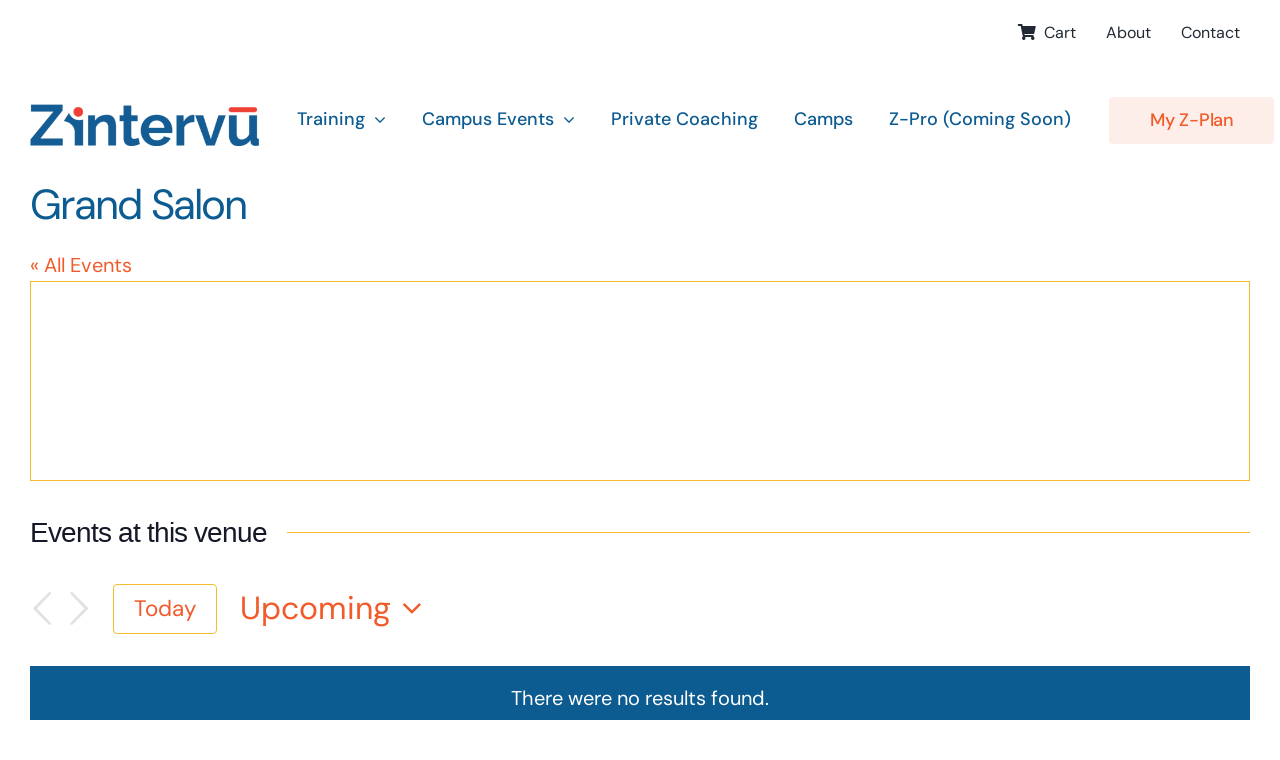

--- FILE ---
content_type: application/javascript; charset=UTF-8
request_url: https://zintervu.com/cdn-cgi/challenge-platform/scripts/jsd/main.js
body_size: 4629
content:
window._cf_chl_opt={oPNF3:'g'};~function(i4,f,R,c,W,C,k,e,O){i4=M,function(K,l,iT,i3,g,a){for(iT={K:348,l:293,g:300,a:399,U:397,n:318,Z:322,x:407,L:386,N:303},i3=M,g=K();!![];)try{if(a=-parseInt(i3(iT.K))/1+-parseInt(i3(iT.l))/2*(-parseInt(i3(iT.g))/3)+-parseInt(i3(iT.a))/4+parseInt(i3(iT.U))/5+parseInt(i3(iT.n))/6*(parseInt(i3(iT.Z))/7)+parseInt(i3(iT.x))/8+-parseInt(i3(iT.L))/9*(parseInt(i3(iT.N))/10),l===a)break;else g.push(g.shift())}catch(U){g.push(g.shift())}}(i,766622),f=this||self,R=f[i4(353)],c=function(iU,ia,iJ,id,iQ,i5,l,g,a){return iU={K:361,l:334},ia={K:380,l:368,g:380,a:328,U:380,n:395,Z:380},iJ={K:372},id={K:408},iQ={K:372,l:395,g:406,a:410,U:384,n:384,Z:406,x:408,L:368,N:368,v:368,D:380,Y:368,b:406,G:410,m:408,z:368,P:368,y:368,E:328},i5=i4,l=String[i5(iU.K)],g={'h':function(U,ie){return ie={K:324,l:395},U==null?'':g.g(U,6,function(n,i6){return i6=M,i6(ie.K)[i6(ie.l)](n)})},'g':function(U,Z,x,i7,L,N,D,Y,G,z,P,y,E,o,S,i0,i1,i2){if(i7=i5,null==U)return'';for(N={},D={},Y='',G=2,z=3,P=2,y=[],E=0,o=0,S=0;S<U[i7(iQ.K)];S+=1)if(i0=U[i7(iQ.l)](S),Object[i7(iQ.g)][i7(iQ.a)][i7(iQ.U)](N,i0)||(N[i0]=z++,D[i0]=!0),i1=Y+i0,Object[i7(iQ.g)][i7(iQ.a)][i7(iQ.n)](N,i1))Y=i1;else{if(Object[i7(iQ.Z)][i7(iQ.a)][i7(iQ.U)](D,Y)){if(256>Y[i7(iQ.x)](0)){for(L=0;L<P;E<<=1,Z-1==o?(o=0,y[i7(iQ.L)](x(E)),E=0):o++,L++);for(i2=Y[i7(iQ.x)](0),L=0;8>L;E=E<<1.58|1&i2,Z-1==o?(o=0,y[i7(iQ.N)](x(E)),E=0):o++,i2>>=1,L++);}else{for(i2=1,L=0;L<P;E=i2|E<<1.32,Z-1==o?(o=0,y[i7(iQ.N)](x(E)),E=0):o++,i2=0,L++);for(i2=Y[i7(iQ.x)](0),L=0;16>L;E=E<<1|i2&1,o==Z-1?(o=0,y[i7(iQ.v)](x(E)),E=0):o++,i2>>=1,L++);}G--,0==G&&(G=Math[i7(iQ.D)](2,P),P++),delete D[Y]}else for(i2=N[Y],L=0;L<P;E=E<<1.04|i2&1.1,o==Z-1?(o=0,y[i7(iQ.Y)](x(E)),E=0):o++,i2>>=1,L++);Y=(G--,0==G&&(G=Math[i7(iQ.D)](2,P),P++),N[i1]=z++,String(i0))}if(''!==Y){if(Object[i7(iQ.b)][i7(iQ.G)][i7(iQ.n)](D,Y)){if(256>Y[i7(iQ.x)](0)){for(L=0;L<P;E<<=1,o==Z-1?(o=0,y[i7(iQ.N)](x(E)),E=0):o++,L++);for(i2=Y[i7(iQ.x)](0),L=0;8>L;E=E<<1|i2&1.84,Z-1==o?(o=0,y[i7(iQ.Y)](x(E)),E=0):o++,i2>>=1,L++);}else{for(i2=1,L=0;L<P;E=E<<1.48|i2,Z-1==o?(o=0,y[i7(iQ.L)](x(E)),E=0):o++,i2=0,L++);for(i2=Y[i7(iQ.m)](0),L=0;16>L;E=1.02&i2|E<<1.91,o==Z-1?(o=0,y[i7(iQ.N)](x(E)),E=0):o++,i2>>=1,L++);}G--,0==G&&(G=Math[i7(iQ.D)](2,P),P++),delete D[Y]}else for(i2=N[Y],L=0;L<P;E=E<<1.66|i2&1,o==Z-1?(o=0,y[i7(iQ.z)](x(E)),E=0):o++,i2>>=1,L++);G--,G==0&&P++}for(i2=2,L=0;L<P;E=i2&1|E<<1.13,o==Z-1?(o=0,y[i7(iQ.P)](x(E)),E=0):o++,i2>>=1,L++);for(;;)if(E<<=1,o==Z-1){y[i7(iQ.y)](x(E));break}else o++;return y[i7(iQ.E)]('')},'j':function(U,i8){return i8=i5,null==U?'':U==''?null:g.i(U[i8(iJ.K)],32768,function(n,i9){return i9=i8,U[i9(id.K)](n)})},'i':function(U,Z,x,ii,L,N,D,Y,G,z,P,y,E,o,S,i0,i2,i1){for(ii=i5,L=[],N=4,D=4,Y=3,G=[],y=x(0),E=Z,o=1,z=0;3>z;L[z]=z,z+=1);for(S=0,i0=Math[ii(ia.K)](2,2),P=1;P!=i0;i1=y&E,E>>=1,E==0&&(E=Z,y=x(o++)),S|=P*(0<i1?1:0),P<<=1);switch(S){case 0:for(S=0,i0=Math[ii(ia.K)](2,8),P=1;i0!=P;i1=y&E,E>>=1,0==E&&(E=Z,y=x(o++)),S|=P*(0<i1?1:0),P<<=1);i2=l(S);break;case 1:for(S=0,i0=Math[ii(ia.K)](2,16),P=1;i0!=P;i1=y&E,E>>=1,E==0&&(E=Z,y=x(o++)),S|=P*(0<i1?1:0),P<<=1);i2=l(S);break;case 2:return''}for(z=L[3]=i2,G[ii(ia.l)](i2);;){if(o>U)return'';for(S=0,i0=Math[ii(ia.g)](2,Y),P=1;i0!=P;i1=y&E,E>>=1,E==0&&(E=Z,y=x(o++)),S|=(0<i1?1:0)*P,P<<=1);switch(i2=S){case 0:for(S=0,i0=Math[ii(ia.g)](2,8),P=1;i0!=P;i1=y&E,E>>=1,E==0&&(E=Z,y=x(o++)),S|=(0<i1?1:0)*P,P<<=1);L[D++]=l(S),i2=D-1,N--;break;case 1:for(S=0,i0=Math[ii(ia.g)](2,16),P=1;P!=i0;i1=E&y,E>>=1,0==E&&(E=Z,y=x(o++)),S|=P*(0<i1?1:0),P<<=1);L[D++]=l(S),i2=D-1,N--;break;case 2:return G[ii(ia.a)]('')}if(N==0&&(N=Math[ii(ia.U)](2,Y),Y++),L[i2])i2=L[i2];else if(i2===D)i2=z+z[ii(ia.n)](0);else return null;G[ii(ia.l)](i2),L[D++]=z+i2[ii(ia.n)](0),N--,z=i2,0==N&&(N=Math[ii(ia.Z)](2,Y),Y++)}}},a={},a[i5(iU.l)]=g.h,a}(),W=j(),C={},C[i4(339)]='o',C[i4(312)]='s',C[i4(309)]='u',C[i4(402)]='z',C[i4(326)]='n',C[i4(400)]='I',C[i4(354)]='b',k=C,f[i4(390)]=function(K,g,U,Z,iE,ip,iy,ij,L,N,D,Y,G,z){if(iE={K:367,l:294,g:357,a:320,U:310,n:338,Z:320,x:364,L:305,N:372,v:349,D:342},ip={K:352,l:372,g:316},iy={K:406,l:410,g:384,a:368},ij=i4,null===g||g===void 0)return Z;for(L=T(g),K[ij(iE.K)][ij(iE.l)]&&(L=L[ij(iE.g)](K[ij(iE.K)][ij(iE.l)](g))),L=K[ij(iE.a)][ij(iE.U)]&&K[ij(iE.n)]?K[ij(iE.Z)][ij(iE.U)](new K[(ij(iE.n))](L)):function(P,iW,y){for(iW=ij,P[iW(ip.K)](),y=0;y<P[iW(ip.l)];P[y]===P[y+1]?P[iW(ip.g)](y+1,1):y+=1);return P}(L),N='nAsAaAb'.split('A'),N=N[ij(iE.x)][ij(iE.L)](N),D=0;D<L[ij(iE.N)];Y=L[D],G=V(K,g,Y),N(G)?(z=G==='s'&&!K[ij(iE.v)](g[Y]),ij(iE.D)===U+Y?x(U+Y,G):z||x(U+Y,g[Y])):x(U+Y,G),D++);return Z;function x(P,y,iF){iF=M,Object[iF(iy.K)][iF(iy.l)][iF(iy.g)](Z,y)||(Z[y]=[]),Z[y][iF(iy.a)](P)}},e=i4(392)[i4(383)](';'),O=e[i4(364)][i4(305)](e),f[i4(314)]=function(K,l,ih,iB,g,U,n,Z){for(ih={K:369,l:372,g:372,a:411,U:368,n:351},iB=i4,g=Object[iB(ih.K)](l),U=0;U<g[iB(ih.l)];U++)if(n=g[U],'f'===n&&(n='N'),K[n]){for(Z=0;Z<l[g[U]][iB(ih.g)];-1===K[n][iB(ih.a)](l[g[U]][Z])&&(O(l[g[U]][Z])||K[n][iB(ih.U)]('o.'+l[g[U]][Z])),Z++);}else K[n]=l[g[U]][iB(ih.n)](function(x){return'o.'+x})},d();function A(K,iZ,iM){return iZ={K:315},iM=i4,Math[iM(iZ.K)]()<K}function s(iu,iK,K){return iu={K:317,l:360},iK=i4,K=f[iK(iu.K)],Math[iK(iu.l)](+atob(K.t))}function X(K,l,iG,iA){return iG={K:381,l:406,g:307,a:384,U:411,n:319},iA=i4,l instanceof K[iA(iG.K)]&&0<K[iA(iG.K)][iA(iG.l)][iA(iG.g)][iA(iG.a)](l)[iA(iG.U)](iA(iG.n))}function J(g,a,M5,iV,U,n){if(M5={K:341,l:356,g:366,a:335,U:359,n:371,Z:343,x:403,L:366,N:335,v:371,D:394,Y:340,b:403},iV=i4,!g[iV(M5.K)])return;a===iV(M5.l)?(U={},U[iV(M5.g)]=iV(M5.a),U[iV(M5.U)]=g.r,U[iV(M5.n)]=iV(M5.l),f[iV(M5.Z)][iV(M5.x)](U,'*')):(n={},n[iV(M5.L)]=iV(M5.N),n[iV(M5.U)]=g.r,n[iV(M5.v)]=iV(M5.D),n[iV(M5.Y)]=a,f[iV(M5.Z)][iV(M5.b)](n,'*'))}function M(K,l,g,q){return K=K-291,g=i(),q=g[K],q}function T(K,iP,iH,l){for(iP={K:357,l:369,g:398},iH=i4,l=[];K!==null;l=l[iH(iP.K)](Object[iH(iP.l)](K)),K=Object[iH(iP.g)](K));return l}function Q(iS,it,g,a,U,n,Z){it=(iS={K:387,l:346,g:327,a:409,U:373,n:374,Z:321,x:393,L:336,N:325,v:291,D:301},i4);try{return g=R[it(iS.K)](it(iS.l)),g[it(iS.g)]=it(iS.a),g[it(iS.U)]='-1',R[it(iS.n)][it(iS.Z)](g),a=g[it(iS.x)],U={},U=Ntxi4(a,a,'',U),U=Ntxi4(a,a[it(iS.L)]||a[it(iS.N)],'n.',U),U=Ntxi4(a,g[it(iS.v)],'d.',U),R[it(iS.n)][it(iS.D)](g),n={},n.r=U,n.e=null,n}catch(x){return Z={},Z.r={},Z.e=x,Z}}function d(M4,M3,M1,iC,K,l,g,a,U){if(M4={K:317,l:341,g:377,a:304,U:298,n:298,Z:405,x:379},M3={K:377,l:304,g:379},M1={K:299},iC=i4,K=f[iC(M4.K)],!K)return;if(!H())return;(l=![],g=K[iC(M4.l)]===!![],a=function(ik,n){if(ik=iC,!l){if(l=!![],!H())return;n=Q(),F(n.r,function(Z){J(K,Z)}),n.e&&B(ik(M1.K),n.e)}},R[iC(M4.g)]!==iC(M4.a))?a():f[iC(M4.U)]?R[iC(M4.n)](iC(M4.Z),a):(U=R[iC(M4.x)]||function(){},R[iC(M4.x)]=function(iX){iX=iC,U(),R[iX(M3.K)]!==iX(M3.l)&&(R[iX(M3.g)]=U,a())})}function B(a,U,ib,ic,n,Z,x,L,N,v,D,Y){if(ib={K:311,l:347,g:317,a:375,U:355,n:344,Z:350,x:331,L:362,N:365,v:389,D:370,Y:382,b:337,G:337,m:308,z:355,P:396,y:396,E:292,o:363,h:378,S:388,i0:345,i1:366,i2:313,iG:296,im:334},ic=i4,!A(0))return![];Z=(n={},n[ic(ib.K)]=a,n[ic(ib.l)]=U,n);try{x=f[ic(ib.g)],L=ic(ib.a)+f[ic(ib.U)][ic(ib.n)]+ic(ib.Z)+x.r+ic(ib.x),N=new f[(ic(ib.L))](),N[ic(ib.N)](ic(ib.v),L),N[ic(ib.D)]=2500,N[ic(ib.Y)]=function(){},v={},v[ic(ib.b)]=f[ic(ib.U)][ic(ib.G)],v[ic(ib.m)]=f[ic(ib.z)][ic(ib.m)],v[ic(ib.P)]=f[ic(ib.U)][ic(ib.y)],v[ic(ib.E)]=f[ic(ib.U)][ic(ib.o)],v[ic(ib.h)]=W,D=v,Y={},Y[ic(ib.S)]=Z,Y[ic(ib.i0)]=D,Y[ic(ib.i1)]=ic(ib.i2),N[ic(ib.iG)](c[ic(ib.im)](Y))}catch(b){}}function V(K,l,g,iz,is,U,n){is=(iz={K:339,l:332,g:376,a:320,U:306,n:320,Z:332},i4);try{U=l[g]}catch(Z){return'i'}if(null==U)return U===void 0?'u':'x';if(is(iz.K)==typeof U)try{if(is(iz.l)==typeof U[is(iz.g)])return U[is(iz.g)](function(){}),'p'}catch(x){}return K[is(iz.a)][is(iz.U)](U)?'a':U===K[is(iz.n)]?'C':U===!0?'T':U===!1?'F':(n=typeof U,is(iz.Z)==n?X(K,U)?'N':'f':k[n]||'?')}function i(M6){return M6='5620876mtmYDt,bigint,href,symbol,postMessage,/jsd/oneshot/fc21b7e0d793/0.09666166913816236:1768115526:0IKk9VWvcWeXxrTf5pycMAlb7bhW4bbSmsGrSze-vCk/,DOMContentLoaded,prototype,8573320wlrKMi,charCodeAt,display: none,hasOwnProperty,indexOf,contentDocument,UHTeq3,34WcAVqM,getOwnPropertyNames,status,send,randomUUID,addEventListener,error on cf_chl_props,12174UbvoDu,removeChild,xhr-error,1810aQwqVJ,loading,bind,isArray,toString,syUs3,undefined,from,jCNy9,string,jsd,oxFY5,random,splice,__CF$cv$params,1598754BOmhwe,[native code],Array,appendChild,7CMnsqB,stringify,uD87p+20Nt-ZlOjYPnskQVc9gMBHSCLvy6drK5oiXG3xUE$ae14AwJTRmIzWhbFfq,navigator,number,style,join,onload,now,/invisible/jsd,function,log,cJYeiVjU,cloudflare-invisible,clientInformation,KljLg4,Set,object,detail,api,d.cookie,parent,oPNF3,chctx,iframe,GsWUx0,55171HrOWpk,isNaN,/b/ov1/0.09666166913816236:1768115526:0IKk9VWvcWeXxrTf5pycMAlb7bhW4bbSmsGrSze-vCk/,map,sort,document,boolean,_cf_chl_opt,success,concat,location,sid,floor,fromCharCode,XMLHttpRequest,riYFq1,includes,open,source,Object,push,keys,timeout,event,length,tabIndex,body,/cdn-cgi/challenge-platform/h/,catch,readyState,ntYsJ1,onreadystatechange,pow,Function,ontimeout,split,call,http-code:,4554zbCtDi,createElement,errorInfoObject,POST,Ntxi4,onerror,_cf_chl_opt;NaZoI3;Bshk0;IzgW1;qzjKa3;GBApq0;giyU9;KutOj0;QgiX4;Khftj4;Lfpaq4;zBhRN3;JSmY9;Ntxi4;oxFY5;TDAZ2;ldLC0,contentWindow,error,charAt,HnhLR9,4557440lHcVwO,getPrototypeOf'.split(','),i=function(){return M6},i()}function F(K,l,iv,iN,iL,ix,ig,g,a,U){iv={K:317,l:333,g:355,a:362,U:365,n:389,Z:375,x:344,L:404,N:341,v:370,D:382,Y:329,b:391,G:358,m:358,z:401,P:401,y:341,E:296,o:334,h:323},iN={K:302},iL={K:295,l:295,g:356,a:385,U:295},ix={K:370},ig=i4,g=f[ig(iv.K)],console[ig(iv.l)](f[ig(iv.g)]),a=new f[(ig(iv.a))](),a[ig(iv.U)](ig(iv.n),ig(iv.Z)+f[ig(iv.g)][ig(iv.x)]+ig(iv.L)+g.r),g[ig(iv.N)]&&(a[ig(iv.v)]=5e3,a[ig(iv.D)]=function(iq){iq=ig,l(iq(ix.K))}),a[ig(iv.Y)]=function(iI){iI=ig,a[iI(iL.K)]>=200&&a[iI(iL.l)]<300?l(iI(iL.g)):l(iI(iL.a)+a[iI(iL.U)])},a[ig(iv.b)]=function(iw){iw=ig,l(iw(iN.K))},U={'t':s(),'lhr':R[ig(iv.G)]&&R[ig(iv.m)][ig(iv.z)]?R[ig(iv.G)][ig(iv.P)]:'','api':g[ig(iv.y)]?!![]:![],'payload':K},a[ig(iv.E)](c[ig(iv.o)](JSON[ig(iv.h)](U)))}function j(iD,iR){return iD={K:297},iR=i4,crypto&&crypto[iR(iD.K)]?crypto[iR(iD.K)]():''}function H(ir,il,K,l,g){return ir={K:360,l:330},il=i4,K=3600,l=s(),g=Math[il(ir.K)](Date[il(ir.l)]()/1e3),g-l>K?![]:!![]}}()